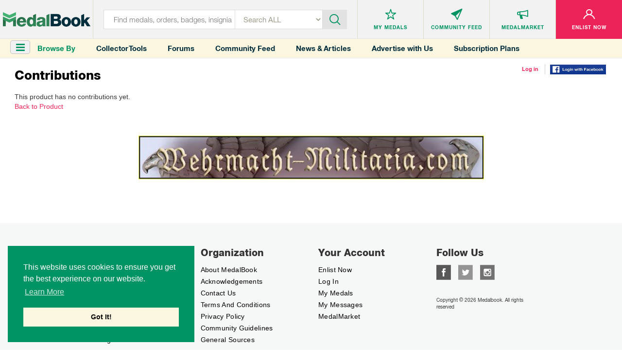

--- FILE ---
content_type: text/html; charset=utf-8
request_url: https://medalbook.herokuapp.com/makers/medallic-art-co/medallic-art-co--n-y-0/contributions
body_size: 17733
content:
<!DOCTYPE html>
<html lang="en">
  <script async src="https://www.googletagmanager.com/gtag/js?id=UA-133495694-1"></script>
<script>
    window.dataLayer = window.dataLayer || [];
    function gtag(){dataLayer.push(arguments);}
    gtag('js', new Date());
    gtag('config', 'UA-133495694-1');
</script>

<script>
    var addGoogleEvent = function (eventCategory, eventAction, eventLabel, eventValue, forwardLink = null) {
        gtag('event', eventAction, {
            'event_category': eventCategory,
            'event_label': eventLabel,
            'event_value': eventValue,
        });

        if (forwardLink){
            setTimeout(function(){
                window.open(forwardLink, '_blank').focus();
            }, 500);
        }
    };
</script>

  <head>
    <meta charset="utf-8">
<meta http-equiv="X-UA-Compatible" content="IE=edge">
<meta name="viewport" content="width=device-width, initial-scale=1">
<meta name="format-detection" content="telephone=no">
<meta name="keywords" content="">

<title>MedalBook </title>

<meta name="twitter:card" value="summary">

<meta property="og:site_name" content="Medalbook">


<meta property='og:url' content='https://medalbook.herokuapp.com/makers/medallic-art-co/medallic-art-co--n-y-0/contributions' />

<meta property="og:type" content="website" />

  <meta property='og:image' content="https://medalbook.herokuapp.com/assets/open_graph_logo-608d034082fa4e2fbf80a70f41788648ab626a6a4f1433834a9cd2ed709d489a.png" />

  <meta name="description" content="The most comprehensive and largest online database and price guide of Military & Historical products. Your Bridge to History.">

  <meta property="og:description" content="The most comprehensive and largest online database and price guide of Military & Historical products. Your Bridge to History.">

<meta name="csrf-param" content="authenticity_token" />
<meta name="csrf-token" content="feGZkUzz57DgcEW2tjqhffCJGN6flp5JZoUVtH/+023OntISWgkIUndYx3HNUdgX5ZrtehJHcFX9hgdPEHsa1A==" />

<script>
//<![CDATA[
var AUTH_TOKEN = 'dW7Wgt8Jq26tOkFMrZo36eY/XgNE0DnkUbKI4jCtFIbGEZ0ByfNEjDoSw4vW8U6D8yyrp8kB1/jKsZoZXyjdPw==';
//]]>
</script>
<link rel="stylesheet" media="all" href="/assets/application-6c35aebdb030ee95800e94c85bc5460b154150890d4cd577c39c1348e6034b3f.css" data-turbolinks-track="reload" />

<link rel="apple-touch-icon" sizes="180x180" href="/favicons/apple-touch-icon.png">
<link rel="icon" type="image/png" sizes="32x32" href="/favicons/favicon-32x32.png">
<link rel="icon" type="image/png" sizes="16x16" href="/favicons/favicon-16x16.png">
<link rel="manifest" href="/favicons/site.webmanifest">
<link rel="mask-icon" href="/favicons/safari-pinned-tab.svg" color="#5bbad5">
<link rel="shortcut icon" type="image/x-icon" href="/favicons/favicon.ico?v=2">
<meta name="msapplication-TileColor" content="#ffffff">
<meta name="theme-color" content="#ffffff">

<script async src="//pagead2.googlesyndication.com/pagead/js/adsbygoogle.js"></script>
<script>
    (adsbygoogle = window.adsbygoogle || []).push({
        google_ad_client: "ca-pub-2141212811672724",
        enable_page_level_ads: true
    });
</script>


<link rel="stylesheet" media="screen" href="/assets/makers/index-ac97ae0a201e12429428251fbc6620f6c5e8899d382750cc8db781790c122d64.css" />


    <script src="https://www.google.com/recaptcha/api.js" async defer></script>
    
  </head>
  <body class="makers">
    <header>
  
  
</header>


<header>
  <div class="top-layer">
    <div class="header-menu"><a href="javascript:void(0)" class="toggleSideNav">
      <div class="icon"><span></span> <span></span> <span></span></div>
    </a></div>
    <div class="header-logo">
      <a href="/" title="Medals">
        <div class='hidden-xs'>
          <img class="img-responsive" src="/assets/logo-35131758a5e92b8b07d53e13bbcf8e41f8cd6bee1c9629e355c0e86761074f9d.png" alt="Medalbook" title="Medalbook" />
        </div>
        <div class='visible-xs'>
          <img class="img-responsive" src="/assets/logo-mobile-188eb1dfae30c473f8bedb12b1fbcfa366d61372df70715e793d4a21953b6cbf.png" alt="Medalbook" title="Medalbook" />
        </div>
      </a>
    </div>
    <div class="header-info search">
      <div class="header-searchbar">
        <form method="GET" action="/products" class="form-inline" id="searchForm">
          <div class="search-left">
            <input type="text" class="inputstyle" placeholder="Find medals, orders, badges, insignia ..."
                   value="" name="search" id="searchField">
            <input type="hidden" value="" name="maker_type" id="makerTypeField">
            <input type="hidden" value="" name="maker_id" id="makerIdField">
            <select class="selectbox" tabindex="2" name="type">
              <option value="">Search ALL</option>
              <option value="makers">Makers</option>
                <option value="orders">Orders</option>
                <option value="medals_and_decorations">Medals &amp; Decorations</option>
                <option value="badges">Badges</option>
                <option value="insignia">Insignia</option>
                <option value="headgear">Headgear</option>
                <option value="edged_weapons">Edged Weapons</option>
                <option value="documents">Documents</option>
                <option value="uniform_tops">Uniform Tops</option>
                <option value="uniform_bottoms">Uniform Bottoms</option>
                <option value="footwear">Footwear</option>
                <option value="belts_and_buckles">Belts &amp; Buckles</option>
                <option value="buttons">Buttons</option>
                <option value="cyphers_and_devices">Cyphers &amp; Devices</option>
                <option value="flags">Flags</option>
                <option value="other">Other</option>
            </select>
          </div>
          <div class="btn-container">
            <div class="btn-inn">
              <button class="btn" type="submit" id="searchBtn" tabindex="3" title="Submit"><i class='icon-icn-search'></i></button>
            </div>
          </div>
        </form>
      </div>
    </div>

      <div class="header-info header-info--loggedOut">
  <ul>
    <li>
      <div class="info-btn">
        <a href="/favorites" title="Medals">
          <div class="info-btn-inn">
            <div class="info-icon">
              <i class='icon-icn-mymedals'></i>
            </div>
            <p>MY MEDALS</p>
          </div>
        </a>
      </div>
    </li>
    <li>
      <div class="info-btn">
        <a href="/community" title="Community Feed">
          <div class="info-btn-inn">
            <div class="info-icon">
              <i class='icon-icn-mymessages'></i>
            </div>
            <p>COMMUNITY <span class='hidden-sm hidden-xs'>FEED</span></p>
          </div>
        </a>
      </div>
    </li>
    <li>
      <div class="info-btn">
        <a href="/listings" title="MedalMarket">
          <div class="info-btn-inn">
            <div class="info-icon">
              <i class='icon-icn-mycommunity'></i>
            </div>
            <p>MEDALMARKET</p>
          </div>
        </a>
      </div>
    </li>
    <li class='user'>
    <div class="info-btn">
        <a href="/users/sign_up" title="Enlist Now">
          <div class="info-btn-inn">
            <div class="info-icon">
              <i class='icon-icn-myaccount'></i>
            </div>
            <p>ENLIST NOW</p>
          </div>
        </a>
      </div>
    </li>
  </ul>
</div>

  </div>

  <div class="bottom-layer hidden-xs">
    <div class="header-menu">
      <a href="javascript:void(0)" class="toggleSideNav">
        <i class="fa fa-bars"></i>
      </a>
      <div>Browse By</div>
    </div>
    <div class="quick-links hidden-sm">
      <a href="/collector-tools">Collector Tools</a>
      <a href="/forum/">Forums</a>
      <a href="/community">Community Feed</a>
      <a href="/news">News &amp; Articles</a>
      <a href="/advertise_with_us">Advertise with Us</a>
      <a href="/pricing">Subscription Plans</a>
    </div>
    <div class="tools">
        <div><a href="/users/sign_in">Log in</a></div>
        <div><a href="/users/auth/facebook">
  <img src='/assets/facebook-login-3f52d3369bc83f0543646bb8b05fedf7b299bb30cec07494c31d4bb2f0ce1b57.png' width='115px'/>
</a></div>
    </div>
  </div>
</header>



    <div class="clr"></div>

    <div class="container-fluid">
      
      <div class='row marginRow'>
  <div class='col-sm-12 col-xs-12'>
    <div class='titleBlock'>
      <p class='title'>Contributions</p>
    </div>
  </div>
</div>

  <p>This product has no contributions yet.</p>

<a href="/makers/medallic-art-co/medallic-art-co--n-y-0">Back to Product</a>



      <div class='hidden-xs'>
        <div class='row marginRow' id='googleAdsense_leaderboard'>
  <div class='col-sm-12 col-xs-12'>
      <div class='googleAdsense leaderboard hidden-xs'>
        <img src='/assets/advertisements/werhmachtMilitaria-a2-726e9bfcf8eaf73e981e8e89ad56f12eac0239e5c21618ac130418584d5345d3.jpg' alt='' class='img-responsive' onload='addGoogleEvent("Display Ad (A2)", "ad_loaded", "Wehrmacht-Militaria", 2);' onclick='addGoogleEvent("Display Ad (A2)", "click", "Wehrmacht-Militaria", 1, "https://wehrmacht-militaria.com/" );' />
      </div>
      <div class='googleAdsense leaderboard visible-xs'>
        <img src='/assets/advertisements/werhmachtMilitaria-a2-mob-7ce0e70b167169aa406e346b2c1bb8adeca747439d395321053a5c4e02615763.jpg' alt='' class='img-responsive' onclick='addGoogleEvent("Display Ad (A2)", "click", "Wehrmacht-Militaria", 1, "https://wehrmacht-militaria.com/" );' />
      </div>
  </div>
</div>
      </div>
      <div class='visible-xs'>
        <div class='row marginRow' id='googleAdsense_inline'>
  <div class='col-sm-12 col-xs-12'>
      <div class='googleAdsense inline'>
        <img src='/assets/inline_ad-ff64b4a2660b637ff144feb021be049917964af910ef9f2d9aa0d1b282472669.png' alt='' class='img-responsive' onload='addGoogleEvent("Display Ad (Inline)", "ad_loaded", "MedalBook Advertising Learn More", 2);' onclick='addGoogleEvent("Display Ad (Inline)", "click", "MedalBook Advertising Learn More", 1, "/advertise_with_us" );' />
      </div>
  </div>
</div>
      </div>
    </div>

    <footer>
  <div class="footer-container">
    <div class="row">
      <div class="col-md-3 col-sm-3">
        <div class="footer-info">
          <h4>MedalBook</h4>
          <ul>
            <li><a href="/about-and-how-to-navigate-medalbook#whatDoWeOffer" title="What do we offer?">What do we offer?</a></li>
            <li><a href="/about-and-how-to-navigate-medalbook#whatWeBelieveIn" title="What we believe In"> What we believe In</a></li>
            <li><a href="/about-and-how-to-navigate-medalbook#howWeCollectData" title="How we Collect Data"> How we Collect Data</a></li>
            <li><a href="/about-and-how-to-navigate-medalbook#howToAdvertise" title="How to Advertise?"> How to Advertise?</a></li>
            <li><a href="/about-and-how-to-navigate-medalbook#howToContribute" title=" How to contribute?"> How to contribute?</a></li>
            <li><a href="/makers">Makers</a></li>
            <li><a href="#" class="coming-soon" title="Our Blog"> Our Blog</a></li>
          </ul>
        </div>
      </div>
      <div class="col-md-3 col-sm-3">
        <div class="footer-info">
          <h4>Organization</h4>
          <ul>
            <li><a href="/about-and-how-to-navigate-medalbook#aboutMedalbook" title="About MedalBook"> About MedalBook</a></li>
            <li><a href="/acknowledgements" title="Acknowledgements">Acknowledgements</a></li>
            <li><a href="/contact_us" title="Contact Us">Contact Us</a></li>
            <li><a href="/terms-and-conditions" title="Terms and Conditions"> Terms And Conditions</a></li>
            <li><a href="/privacy-policy" title="Privacy Policy">Privacy Policy</a></li>
            <li><a href="/community-guidelines" title="Community Guidelines">Community Guidelines</a></li>
            <li><a href="/general-sources" title="General Sources">General Sources</a></li>
          </ul>
        </div>
      </div>
      <div class="col-md-3 col-sm-3">
        <div class="footer-info">
          <h4>Your Account</h4>
          <ul>
              <li><a href="/users/sign_up">enlist now</a></li>
              <li><a href="/users/sign_in">Log In</a></li>
              <li><a href="/favorites">My Medals</a></li>
              <li><a href="/mailbox/inbox">My Messages</a></li>
              <li><a href="/listings" title="MedalMarket">MedalMarket</a></li>
          </ul>
        </div>
      </div>
      <div class="col-md-3 col-sm-3">
        <div class="footer-info social">
          <h4>Follow Us</h4>
          <ul>
            <li><a href="https://www.facebook.com/medalbookinc " title="Facebook" target="_blank"> <img src="/assets/footer-icon1-21e5035954c85d9770b50a73b8e9e0cf478d609eafe60ff6b7849d841766aad0.jpg" alt="Facebook" title="Facebook"> </a></li>
            <li><a href="https://twitter.com/medalbookinc" title="Twitter" target="_blank"> <img src="/assets/footer-icon2-8ffe8f8d16cb63541a7cd6d1fbe5dcc14e868ae9942aa67bf98cc00b849f6b5c.jpg" alt="Twitter" title="Twitter"> </a></li>
            <li><a href="https://www.instagram.com/medalbook_inc/" title="Instagram" target="_blank"> <img src="/assets/footer-icon6-d1ff8a03c15df46e80b3c154a6343c6904528c653ee5daae24eb607c9f2a699f.jpg" alt="Instagram" title="Instagram"> </a></li>
          </ul>

          <span id="siteseal"><script async type="text/javascript" src="https://seal.godaddy.com/getSeal?sealID=noeXX2pGUvco8MWc0oC8YToWsoJZ9c2oeiJNQHce4wOlwqfrpYSdZxJ398op"></script></span>
          
          <div class="copy">
            <p>Copyright &copy; 2026 Medalbook. All rights reserved</p>
          </div>
        </div>
      </div>
    </div>
  </div>
</footer>
<div class='overlay'></div>




    <script src="/assets/application-0fb4f47b99fde6070d2003ee38a8e2259603cc3ceba86c6a4f7343c9076a9151.js" data-turbolinks-track="reload"></script>

    <script src="/assets/makers-e3b0c44298fc1c149afbf4c8996fb92427ae41e4649b934ca495991b7852b855.js"></script>

    <div id="mySidenav" class="sidenav">
  <div class="nav_top">
    <div class="nav_logo"><img class='img-responsive' src="/assets/menu_logo-55623e2744b34b5137eea25349f1453355e8f045f324080ebc288d9648813b07.png" alt="Medals" title="Medals"></div>
    <div class="nav_close"><a href="javascript:void(0)" class="closebtn closeSideNav"><img src="/assets/close_icon-621ec8f0403b3720fd70498b0155e055936d5a048d0c40c2e732bbac55fcf6f2.png" alt="Close" title="Close"></a></div>
  </div>
  <div class="midel_menu">
    <div id='menuCategories'>
      <p>CATEGORIES</p>
    </div>

    <div id="menuSubCategories">
      <div class="goBack"><a data-id=''>go back</a></div>
      <h2></h2>
      <div class='viewAll'><a data-id='' href=''>View All</a></div>
    </div>

  </div>

  <div class="company_link">
    <p>COMMUNITY</p>
    <ul>
      <li><a href="/listings">MedalMarket</a></li>
      <li><a href="/collector-tools">Collector Tools</a></li>
      <li><a href="/news">News</a></li>
      <li><a href="/forum/">Forums</a></li>
      <li><a href="/community">Community Feed</a></li>
      <li><a href="/about-and-how-to-navigate-medalbook#howToNavigate">How It Works?</a></li>
      <li><a href="/advertise_with_us">Advertise with Us</a></li>
      <li><a href="/pricing">Subscription Plans</a></li>
    </ul>
  </div>

  <div class="company_link account_link">
    <p>ACCOUNT</p>
    <ul>
        <li><a href="/users/sign_up">Enlist Now</a></li>
        <li><a href="/users/sign_in">Log In</a></li>
        <li><a href="/favorites">My Medals</a></li>
        <li><a href="/mailbox/inbox">My Messages</a></li>
    </ul>
  </div>
</div>


    <div id='scrollToTop' onclick='smoothScroll("html,body", 0)'>
  <i class='fa fa-chevron-up'></i>
  <p>Scroll Top</p>
</div>

      <script>
      var $makerType = $('#makerTypeField');
      var $makerId = $('#makerIdField');
      $(document).on('change', '.maker-select', function () {
          var selectable_type = $(this).find('option:selected').data("selectable_type");
          var valid = selectable_type && this.value;
          $makerType.val(valid ? selectable_type : '');
          $makerId.val(valid ? this.value : '');
      });

      $('#searchForm').submit(function () {
          $(this)
              .find('input')
              .filter(function () {
                  return !this.value;
              })
              .prop('name', '');
      });
  </script>
  <link rel="stylesheet" type="text/css" href="//cdnjs.cloudflare.com/ajax/libs/cookieconsent2/3.1.0/cookieconsent.min.css" />
  <script src="//cdnjs.cloudflare.com/ajax/libs/cookieconsent2/3.1.0/cookieconsent.min.js"></script>
  <script>
      window.addEventListener("load", function(){
          window.cookieconsent.initialise({
              "palette": {
                  "popup": {
                      "background": "#009363"
                  },
                  "button": {
                      "background": "#fbf6e0"
                  }
              },
              "secure": true,
              "position": "bottom-left",
              "content": {
                  "message": "This website uses cookies to ensure you get the best experience on our website. ",
                  "dismiss": "Got It!",
                  "link": "Learn More",
                  "href": "https://www.medalbook.com/privacy-policy"
              }
          })});
  </script>

  <script>
      var sideNav = new FrontendSideNav({
          containerId: 'mySidenav',
          currentGroupId: 0
      });
  </script>

  </body>
</html>


--- FILE ---
content_type: text/html; charset=utf-8
request_url: https://www.google.com/recaptcha/api2/aframe
body_size: -86
content:
<!DOCTYPE HTML><html><head><meta http-equiv="content-type" content="text/html; charset=UTF-8"></head><body><script nonce="GxxPf9odo2T9cIAZTVoVdg">/** Anti-fraud and anti-abuse applications only. See google.com/recaptcha */ try{var clients={'sodar':'https://pagead2.googlesyndication.com/pagead/sodar?'};window.addEventListener("message",function(a){try{if(a.source===window.parent){var b=JSON.parse(a.data);var c=clients[b['id']];if(c){var d=document.createElement('img');d.src=c+b['params']+'&rc='+(localStorage.getItem("rc::a")?sessionStorage.getItem("rc::b"):"");window.document.body.appendChild(d);sessionStorage.setItem("rc::e",parseInt(sessionStorage.getItem("rc::e")||0)+1);localStorage.setItem("rc::h",'1769011453703');}}}catch(b){}});window.parent.postMessage("_grecaptcha_ready", "*");}catch(b){}</script></body></html>

--- FILE ---
content_type: text/css
request_url: https://medalbook.herokuapp.com/assets/makers/index-ac97ae0a201e12429428251fbc6620f6c5e8899d382750cc8db781790c122d64.css
body_size: 1672
content:
.makers .makersDetailsPage .lastUpdate{color:#000;font-size:13px;font-family:'HelveticaNeue MediumCond';text-transform:uppercase;letter-spacing:2px}.makers .makersDetailsPage .favoriteAndContributions{display:inline-block;width:100%;text-align:right}.makers .makersDetailsPage .favoriteAndContributions li{width:auto;display:inline-block}.makers .makersDetailsPage .favoriteAndContributions li a{color:#000000}.makers .makersDetailsPage .favoriteAndContributions li.addToMyMedals a{color:#ed2258}.makers .makersDetailsPage .favoriteAndContributions li.addToMyMedals a i{margin-right:10px}.makers .makersDetailsPage .favoriteAndContributions li:not(:last-child):after{content:'|';color:#000000;margin:0 15px}.makers .makersDetailsPage .photoSource{text-align:right;font-size:9px;font-family:'Helvetica Neue italic';font-weight:400;font-style:italic}.makers .makersDetailsPage .photoSource .tooltip{opacity:1;display:inline-block;position:relative;font-size:9px;font-family:'Helvetica Neue italic';font-weight:400;font-style:italic}.makers .makersDetailsPage .lSAction>a{font-size:20px;color:black}.makers .makersDetailsPage .lSAction a.lSNext:before{content:'\f105';font-family:'fontawesome';float:right}.makers .makersDetailsPage .lSAction a.lSPrev:before{content:'\f104';font-family:'fontawesome';float:left}.makers .makersDetailsPage .imageGalleryWrapper{height:500px}.makers .makersDetailsPage .mainGallery{height:100%}.makers .makersDetailsPage .lSSlideWrapper{height:75%;border:thin solid #dbdbdb;margin-bottom:18px}.makers .makersDetailsPage .lSSlideWrapper #imageGallery{height:100%}.makers .makersDetailsPage .lSSlideWrapper #imageGallery li{height:100%;text-align:center;position:relative}.makers .makersDetailsPage .lSSlideWrapper #imageGallery li .product-img{padding:10px;max-height:400px;position:absolute;top:0;bottom:0;left:0;right:0;margin:auto}.makers .makersDetailsPage .lSGallery{margin-top:20px}.makers .makersDetailsPage .lSGallery li{padding:7px}.makers .makersDetailsPage .lSGallery li.active{padding:unset;border-radius:unset;border:thin solid #ed2258}.makers .makersDetailsPage .makersDetails .details>.title{font-size:12px;color:#ed2258;font-family:'HelveticaNeue-HeavyCond', sans-serif;font-weight:500;padding-bottom:4px;margin-top:0;margin-bottom:0;letter-spacing:1px;text-transform:uppercase;margin-bottom:10px}.makers .makersDetailsPage .makersDetails .details .attributes li{border-bottom:thin solid #dbdbdb;margin-bottom:5px;padding-bottom:5px}.makers .makersDetailsPage .makersDetails .details .attributes li .title{font-family:'HelveticaNeueCE-Bold';font-weight:700;font-size:14px;color:#000;text-transform:capitalize}.makers .makersDetailsPage .makersDetails .details .attributes li .description{font-family:'HelveticaNeue-Regular';font-size:14px;color:#000;-ms-word-wrap:break-word;word-wrap:break-word}.makers .makersDetailsPage .historyAndDescription{margin-top:20px}.makers .makersDetailsPage .historyAndDescription .row>div{margin-bottom:20px}.makers .makersDetailsPage .historyAndDescription .title{font-size:22px;margin-bottom:10px;font-family:'HelveticaNeueCE-Bold';font-weight:700}.makers .makersDetailsPage .historyAndDescription .readMore{margin-bottom:10px;overflow:hidden}.makers .makersDetailsPage .childGroup{display:inline-block;width:100%}.makers .makersDetailsPage .childGroup .title{border-top:thin solid #000000;padding-top:15px;margin-bottom:25px}.makers .makersDetailsPage .childGroup .childBorder{border-right:thin solid #f3f4f5;border-bottom:thin solid #f3f4f5}.makers .makersDetailsPage .childGroup .childBorder:nth-child(6n+1){border-right:none}.makers .makersDetailsPage .childGroup .miniChild{margin-bottom:50px;padding:10px}.makers .makersDetailsPage .childGroup .miniChild .miniGallery img{max-height:150px}.makers .makersDetailsPage .childGroup .miniChild .miniTitle{margin-top:20px}.makers .makersDetailsPage .childGroup .miniChild .miniTitle h5{margin-bottom:5px;color:#009363;font-size:7px;text-transform:uppercase;font-family:'HelveticaNeue-Regular';font-weight:400;letter-spacing:0.9px}.makers .makersDetailsPage .childGroup .miniChild .miniTitle h5.tooltip{opacity:1;position:relative}.makers .makersDetailsPage .childGroup .miniChild .miniTitle h2{font-family:"HelveticaNeue-heavy";font-size:17px;text-transform:uppercase;line-height:16px}.makers .makersDetailsPage .childGroup .miniChild .miniTitle h2 a{color:#000}.makers .makersDetailsPage .childGroup .miniChild .details{margin-top:20px}.makers .makersDetailsPage .childGroup .miniChild .details li{margin-bottom:10px;min-height:20px}.makers .makersDetailsPage .childGroup .miniChild .details li h4{color:#000000;font-family:"HelveticaNeueCE-Bold";font-size:13px;font-weight:normal}.makers .makersDetailsPage .childGroup .miniChild .details li p{color:#000000;font-size:13px;font-family:'HelveticaNeue-Regular';font-weight:400;-ms-word-wrap:break-word;word-wrap:break-word}.makers .makersDetailsPage .childGroup .miniChild .details li a{color:#ed2258}@media (max-width: 1199px){.makers .makersDetailsPage .childGroup .childBorder:nth-child(6n+1){border-right:thin solid #f3f4f5}.makers .makersDetailsPage .childGroup .childBorder:nth-child(4n+1){border-right:none}}@media (max-width: 991px){.makers .makersDetailsPage .childGroup .childBorder:nth-child(6n+1){border-right:none}.makers .makersDetailsPage .childGroup .childBorder:nth-child(4n+1){border-right:thin solid #f3f4f5}.makers .makersDetailsPage .childGroup .childBorder:nth-child(3n+1){border-right:none}}@media (max-width: 767px){.makers .makersDetailsPage .favoriteAndContributions{text-align:left;margin:10px 0}.makers .makersDetailsPage .childGroup .childBorder:nth-child(6n+1){border-right:thin solid #f3f4f5}.makers .makersDetailsPage .childGroup .childBorder:nth-child(4n+1){border-right:none}.makers .makersDetailsPage .childGroup .childBorder:nth-child(3n+1){border-right:thin solid #f3f4f5}.makers .makersDetailsPage .childGroup .childBorder:nth-child(2n+1){border-right:none}.makers .makersDetailsPage .imageGalleryWrapper{height:auto}.makers .makersDetailsPage .imageGalleryWrapper.no-border-mobile .lSSlideWrapper{border:0}.makers .makersDetailsPage .lSSlideWrapper{height:auto}.makers .makersDetailsPage .lSSlideWrapper #imageGallery{height:auto}.makers .makersDetailsPage .lSSlideWrapper #imageGallery li{height:auto;position:relative}.makers .makersDetailsPage .lSSlideWrapper #imageGallery li .product-img{position:relative;top:auto;bottom:auto;left:auto;right:auto}}.textarea-no-resize{box-sizing:border-box;resize:none}.contributionTitle{display:inline-block;position:relative}.contributionTitle h4{display:inline-block}.planDescription{display:inline-block;position:relative;right:-0px;top:0;opacity:1}.planDescription i{color:#ed2258}.planDescription p{opacity:0;pointer-events:none;position:absolute;width:275px;height:auto;top:50%;transform:translateY(-50%);left:30px;background:white;padding:10px;z-index:1;border:thin solid grey}.planDescription p.open{opacity:1}.tooltip_templates{display:none}.makers .makers-glossary .letterFilter{display:inline-block;width:100%;text-align:center;margin-bottom:50px}.makers .makers-glossary .letterFilter ul{display:inline-block;width:auto;max-width:810px;margin-bottom:15px}.makers .makers-glossary .letterFilter ul li{width:30px;text-align:center;color:white;float:left;font-size:18px;font-family:'HelveticaNeueCE-Bold';font-weight:700}.makers .makers-glossary .letterFilter ul li:not(:last-child){border-right:2px solid #009363}.makers .makers-glossary .letterFilter ul li p{display:inline-block;width:100%;color:#009363}.makers .makers-collection .row .letter{margin:50px 0 20px 0}.makers .makers-collection .row .letter p{font-size:30px;color:#000000;font-family:'HelveticaNeueCE-Bold';font-weight:700}.makers .makers-collection .row .maker{text-align:center}.makers .makers-collection .row .maker .makerBorder{border:thin solid #dbdbdb}.makers .makers-collection .row .maker .makerImage{padding:10px;border-bottom:thin solid #dbdbdb}.makers .makers-collection .row .maker .makerImage img{height:150px;width:auto;-o-object-fit:contain;object-fit:contain}.makers .makers-collection .row .maker .makerDetails{padding:10px}.makers .makers-collection .row .maker .makerDetails .title{color:#000000;font-family:"HelveticaNeueCE-Bold";font-size:13px;font-weight:normal}.maker-search-group{width:100%;margin-top:1em;text-align:center}.maker-search{width:50%}
